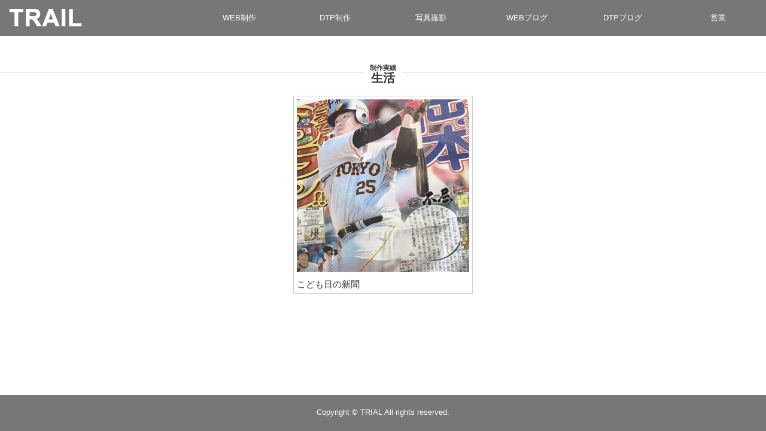

--- FILE ---
content_type: text/html; charset=UTF-8
request_url: http://toreru.net/news_cat/life/
body_size: 6172
content:
<!DOCTYPE html>
<html lang="ja">
<head>
<meta charset="UTF-8">
<meta name="viewport" content="width=device-width, initial-scale=1">
<link rel="profile" href="http://gmpg.org/xfn/11">
<link rel="pingback" href="http://toreru.net/xmlrpc.php">
<link href="https://maxcdn.bootstrapcdn.com/font-awesome/4.7.0/css/font-awesome.min.css" rel="stylesheet">
<title>生活 &#8211; トレール</title>
<meta name='robots' content='max-image-preview:large' />
<link rel='dns-prefetch' href='//ajax.googleapis.com' />
<link rel='dns-prefetch' href='//s.w.org' />
<link rel="alternate" type="application/rss+xml" title="トレール &raquo; フィード" href="http://toreru.net/feed/" />
<link rel="alternate" type="application/rss+xml" title="トレール &raquo; コメントフィード" href="http://toreru.net/comments/feed/" />
<link rel="alternate" type="application/rss+xml" title="トレール &raquo; 生活 ブログカテゴリー のフィード" href="http://toreru.net/news_cat/life/feed/" />
<link rel='stylesheet' id='wp-block-library-css'  href='http://toreru.net/wp-includes/css/dist/block-library/style.min.css?ver=6.0.11' type='text/css' media='all' />
<style id='global-styles-inline-css' type='text/css'>
body{--wp--preset--color--black: #000000;--wp--preset--color--cyan-bluish-gray: #abb8c3;--wp--preset--color--white: #ffffff;--wp--preset--color--pale-pink: #f78da7;--wp--preset--color--vivid-red: #cf2e2e;--wp--preset--color--luminous-vivid-orange: #ff6900;--wp--preset--color--luminous-vivid-amber: #fcb900;--wp--preset--color--light-green-cyan: #7bdcb5;--wp--preset--color--vivid-green-cyan: #00d084;--wp--preset--color--pale-cyan-blue: #8ed1fc;--wp--preset--color--vivid-cyan-blue: #0693e3;--wp--preset--color--vivid-purple: #9b51e0;--wp--preset--gradient--vivid-cyan-blue-to-vivid-purple: linear-gradient(135deg,rgba(6,147,227,1) 0%,rgb(155,81,224) 100%);--wp--preset--gradient--light-green-cyan-to-vivid-green-cyan: linear-gradient(135deg,rgb(122,220,180) 0%,rgb(0,208,130) 100%);--wp--preset--gradient--luminous-vivid-amber-to-luminous-vivid-orange: linear-gradient(135deg,rgba(252,185,0,1) 0%,rgba(255,105,0,1) 100%);--wp--preset--gradient--luminous-vivid-orange-to-vivid-red: linear-gradient(135deg,rgba(255,105,0,1) 0%,rgb(207,46,46) 100%);--wp--preset--gradient--very-light-gray-to-cyan-bluish-gray: linear-gradient(135deg,rgb(238,238,238) 0%,rgb(169,184,195) 100%);--wp--preset--gradient--cool-to-warm-spectrum: linear-gradient(135deg,rgb(74,234,220) 0%,rgb(151,120,209) 20%,rgb(207,42,186) 40%,rgb(238,44,130) 60%,rgb(251,105,98) 80%,rgb(254,248,76) 100%);--wp--preset--gradient--blush-light-purple: linear-gradient(135deg,rgb(255,206,236) 0%,rgb(152,150,240) 100%);--wp--preset--gradient--blush-bordeaux: linear-gradient(135deg,rgb(254,205,165) 0%,rgb(254,45,45) 50%,rgb(107,0,62) 100%);--wp--preset--gradient--luminous-dusk: linear-gradient(135deg,rgb(255,203,112) 0%,rgb(199,81,192) 50%,rgb(65,88,208) 100%);--wp--preset--gradient--pale-ocean: linear-gradient(135deg,rgb(255,245,203) 0%,rgb(182,227,212) 50%,rgb(51,167,181) 100%);--wp--preset--gradient--electric-grass: linear-gradient(135deg,rgb(202,248,128) 0%,rgb(113,206,126) 100%);--wp--preset--gradient--midnight: linear-gradient(135deg,rgb(2,3,129) 0%,rgb(40,116,252) 100%);--wp--preset--duotone--dark-grayscale: url('#wp-duotone-dark-grayscale');--wp--preset--duotone--grayscale: url('#wp-duotone-grayscale');--wp--preset--duotone--purple-yellow: url('#wp-duotone-purple-yellow');--wp--preset--duotone--blue-red: url('#wp-duotone-blue-red');--wp--preset--duotone--midnight: url('#wp-duotone-midnight');--wp--preset--duotone--magenta-yellow: url('#wp-duotone-magenta-yellow');--wp--preset--duotone--purple-green: url('#wp-duotone-purple-green');--wp--preset--duotone--blue-orange: url('#wp-duotone-blue-orange');--wp--preset--font-size--small: 13px;--wp--preset--font-size--medium: 20px;--wp--preset--font-size--large: 36px;--wp--preset--font-size--x-large: 42px;}.has-black-color{color: var(--wp--preset--color--black) !important;}.has-cyan-bluish-gray-color{color: var(--wp--preset--color--cyan-bluish-gray) !important;}.has-white-color{color: var(--wp--preset--color--white) !important;}.has-pale-pink-color{color: var(--wp--preset--color--pale-pink) !important;}.has-vivid-red-color{color: var(--wp--preset--color--vivid-red) !important;}.has-luminous-vivid-orange-color{color: var(--wp--preset--color--luminous-vivid-orange) !important;}.has-luminous-vivid-amber-color{color: var(--wp--preset--color--luminous-vivid-amber) !important;}.has-light-green-cyan-color{color: var(--wp--preset--color--light-green-cyan) !important;}.has-vivid-green-cyan-color{color: var(--wp--preset--color--vivid-green-cyan) !important;}.has-pale-cyan-blue-color{color: var(--wp--preset--color--pale-cyan-blue) !important;}.has-vivid-cyan-blue-color{color: var(--wp--preset--color--vivid-cyan-blue) !important;}.has-vivid-purple-color{color: var(--wp--preset--color--vivid-purple) !important;}.has-black-background-color{background-color: var(--wp--preset--color--black) !important;}.has-cyan-bluish-gray-background-color{background-color: var(--wp--preset--color--cyan-bluish-gray) !important;}.has-white-background-color{background-color: var(--wp--preset--color--white) !important;}.has-pale-pink-background-color{background-color: var(--wp--preset--color--pale-pink) !important;}.has-vivid-red-background-color{background-color: var(--wp--preset--color--vivid-red) !important;}.has-luminous-vivid-orange-background-color{background-color: var(--wp--preset--color--luminous-vivid-orange) !important;}.has-luminous-vivid-amber-background-color{background-color: var(--wp--preset--color--luminous-vivid-amber) !important;}.has-light-green-cyan-background-color{background-color: var(--wp--preset--color--light-green-cyan) !important;}.has-vivid-green-cyan-background-color{background-color: var(--wp--preset--color--vivid-green-cyan) !important;}.has-pale-cyan-blue-background-color{background-color: var(--wp--preset--color--pale-cyan-blue) !important;}.has-vivid-cyan-blue-background-color{background-color: var(--wp--preset--color--vivid-cyan-blue) !important;}.has-vivid-purple-background-color{background-color: var(--wp--preset--color--vivid-purple) !important;}.has-black-border-color{border-color: var(--wp--preset--color--black) !important;}.has-cyan-bluish-gray-border-color{border-color: var(--wp--preset--color--cyan-bluish-gray) !important;}.has-white-border-color{border-color: var(--wp--preset--color--white) !important;}.has-pale-pink-border-color{border-color: var(--wp--preset--color--pale-pink) !important;}.has-vivid-red-border-color{border-color: var(--wp--preset--color--vivid-red) !important;}.has-luminous-vivid-orange-border-color{border-color: var(--wp--preset--color--luminous-vivid-orange) !important;}.has-luminous-vivid-amber-border-color{border-color: var(--wp--preset--color--luminous-vivid-amber) !important;}.has-light-green-cyan-border-color{border-color: var(--wp--preset--color--light-green-cyan) !important;}.has-vivid-green-cyan-border-color{border-color: var(--wp--preset--color--vivid-green-cyan) !important;}.has-pale-cyan-blue-border-color{border-color: var(--wp--preset--color--pale-cyan-blue) !important;}.has-vivid-cyan-blue-border-color{border-color: var(--wp--preset--color--vivid-cyan-blue) !important;}.has-vivid-purple-border-color{border-color: var(--wp--preset--color--vivid-purple) !important;}.has-vivid-cyan-blue-to-vivid-purple-gradient-background{background: var(--wp--preset--gradient--vivid-cyan-blue-to-vivid-purple) !important;}.has-light-green-cyan-to-vivid-green-cyan-gradient-background{background: var(--wp--preset--gradient--light-green-cyan-to-vivid-green-cyan) !important;}.has-luminous-vivid-amber-to-luminous-vivid-orange-gradient-background{background: var(--wp--preset--gradient--luminous-vivid-amber-to-luminous-vivid-orange) !important;}.has-luminous-vivid-orange-to-vivid-red-gradient-background{background: var(--wp--preset--gradient--luminous-vivid-orange-to-vivid-red) !important;}.has-very-light-gray-to-cyan-bluish-gray-gradient-background{background: var(--wp--preset--gradient--very-light-gray-to-cyan-bluish-gray) !important;}.has-cool-to-warm-spectrum-gradient-background{background: var(--wp--preset--gradient--cool-to-warm-spectrum) !important;}.has-blush-light-purple-gradient-background{background: var(--wp--preset--gradient--blush-light-purple) !important;}.has-blush-bordeaux-gradient-background{background: var(--wp--preset--gradient--blush-bordeaux) !important;}.has-luminous-dusk-gradient-background{background: var(--wp--preset--gradient--luminous-dusk) !important;}.has-pale-ocean-gradient-background{background: var(--wp--preset--gradient--pale-ocean) !important;}.has-electric-grass-gradient-background{background: var(--wp--preset--gradient--electric-grass) !important;}.has-midnight-gradient-background{background: var(--wp--preset--gradient--midnight) !important;}.has-small-font-size{font-size: var(--wp--preset--font-size--small) !important;}.has-medium-font-size{font-size: var(--wp--preset--font-size--medium) !important;}.has-large-font-size{font-size: var(--wp--preset--font-size--large) !important;}.has-x-large-font-size{font-size: var(--wp--preset--font-size--x-large) !important;}
</style>
<link rel='stylesheet' id='wp-pagenavi-css'  href='http://toreru.net/wp-content/plugins/wp-pagenavi/pagenavi-css.css?ver=2.70' type='text/css' media='all' />
<link rel='stylesheet' id='akane-style-css'  href='http://toreru.net/wp-content/themes/akane/style.css?ver=6.0.11' type='text/css' media='all' />
<link rel='stylesheet' id='bootstrap-css'  href='http://toreru.net/wp-content/themes/akane/css/bootstrap.css?ver=6.0.11' type='text/css' media='all' />
<link rel='stylesheet' id='linkstyles.css-css'  href='http://toreru.net/wp-content/themes/akane/css/linkstyles.css?ver=6.0.11' type='text/css' media='all' />
<link rel='stylesheet' id='jquery.mmenu.all.css-css'  href='http://toreru.net/wp-content/themes/akane/css/jquery.mmenu.all.css?ver=6.0.11' type='text/css' media='all' />
<link rel='stylesheet' id='js_composer_front-css'  href='http://toreru.net/wp-content/plugins/js_composer/assets/css/js_composer.min.css?ver=6.9.0' type='text/css' media='all' />
<script type='text/javascript' src='//ajax.googleapis.com/ajax/libs/jquery/2.1.4/jquery.min.js?ver=20130115' id='jquery-js'></script>
<link rel="https://api.w.org/" href="http://toreru.net/wp-json/" /><link rel="EditURI" type="application/rsd+xml" title="RSD" href="http://toreru.net/xmlrpc.php?rsd" />
<link rel="wlwmanifest" type="application/wlwmanifest+xml" href="http://toreru.net/wp-includes/wlwmanifest.xml" /> 
<meta name="generator" content="WordPress 6.0.11" />
<meta name="generator" content="Powered by WPBakery Page Builder - drag and drop page builder for WordPress."/>
<noscript><style> .wpb_animate_when_almost_visible { opacity: 1; }</style></noscript></head>

<body class="archive tax-news_cat term-life term-67 group-blog hfeed wpb-js-composer js-comp-ver-6.9.0 vc_responsive">
<header>
    <div class="pc_nav cb-header">
    <nav class="pc_nav_menu inner">
        <a href="/index.php" class="logo"><img src="http://toreru.net/wp-content/themes/akane/images/logo.png" alt="logo"/></a>
        <ul class="menu">
            <li class="menu__multi">
                <a href="/category/web/" class="init-bottom">WEB制作</a>
                <ul class="menu__second-level">
                    <!-- 第一階層 -->
                    <li><a href="/category/web/carbooth/">カーブース</a></li>
                    <li>
                        <a href="/category/web/vehicle_etc/" class="init-right">車・他</a>
                        <ul class="menu__third-level">
                            <!-- 第二階層 -->
                            <li><a href="/category/vehicle_etc/kaitori/">買取</a></li>
                            <li><a href="/category/web/vehicle_etc/custom/">カスタム・鈑金・修理</a></li>
                            <li><a href="/category/vehicle_etc/parts/">パーツ</a></li>
                        </ul>
                    </li>
                    <li>
                        <a href="/category/web/brand-watch/" class="init-right">ブランド・時計</a>
                        <ul class="menu__third-level">
                            <!-- 第二階層 -->
                            <li><a href="/category/web/ec-site/ec_brand/">ECサイト</a></li>
                            <li><a href="/category/brand-watch/brand-kaitori/">買取</a></li>
                        </ul>
                    </li>
                    <li>
                        <a href="/category/web/ec-site/" class="init-right">ECサイト</a>
                        <ul class="menu__third-level">
                            <!-- 第二階層 -->
                            <li><a href="/category/web/ec-site/ec_brand/">ブランド・時計</a></li>
                            <li><a href="/category/ec-site/ec_car/">車関係</a></li>
                            <li><a href="#">その他</a></li>
                        </ul>
                    </li>
                    <li><a href="/category/web/wordpress/">WORDPRESS</a></li>
                    <li><a href="/category/web/landingpage/">ランディングページ</a></li>
                    <li><a href="/category/web/web_etc/">その他</a></li>
                </ul>
            </li>
            
            <li class="menu__multi">
                <a href="/category/dtp/" class="init-bottom">DTP制作</a>
                <ul class="menu__second-level">
                    <!-- 第一階層 -->
                    <li>
                        <a href="/category/dtp/magazine/" class="init-right">雑誌</a>
                        <ul class="menu__third-level">
                            <!-- 第二階層 -->
                            <li><a href="/category/dtp/magazine/magazine_car/">車</a></li>
                            <li><a href="/category/dtp/magazine/magazine_brand/">ブランド</a></li>
                        </ul>
                    </li>
                    <li>
                        <a href="/category/dtp/sp_car/" class="init-right">SP車</a>
                        <ul class="menu__third-level">
                            <!-- 第二階層 -->
                            <li><a href="/category/dtp/sp_car/sp_car_catalog/">カタログ</a></li>
                            <li><a href="/category/dtp/sp_car/sp_car_flyer/">チラシ</a></li>
                            <li><a href="/category/dtp/sp_car/sp_car_brochure/">パンフレット</a></li>
                            <li><a href="/category/dtp/sp_car/sp_car_poster/">ポスター</a></li>
                            <li><a href="/category/dtp/sp_car/sp_car_card/">名刺</a></li>
                            <li><a href="/category/dtp/sp_car/sp_car_flag/">のぼり</a></li>
                            <li><a href="/category/dtp/sp_car/sp_car_letter/">はがき類</a></li>
                            <li><a href="/category/dtp/sp_car/sp_car_logo/">ロゴ</a></li>
                            <li><a href="/category/dtp/sp_car/sp_car_etc/">その他</a></li>
                        </ul>
                    </li>
                    <li>
                        <a href="/category/dtp/sp_brand/" class="init-right">SPブランド</a>
                        <ul class="menu__third-level">
                            <!-- 第二階層 -->
                            <li><a href="/category/dtp/sp_car/sp_brand_catalog/">カタログ</a></li>
                            <li><a href="/category/dtp/sp_car/sp_brand_flyer/">チラシ</a></li>
                            <li><a href="/category/dtp/sp_car/sp_brand_brochure/">パンフレット</a></li>
                            <li><a href="/category/dtp/sp_car/sp_brand_poster/">ポスター</a></li>
                            <li><a href="/category/dtp/sp_car/sp_brand_card/">名刺</a></li>
                            <li><a href="/category/dtp/sp_car/sp_brand_flag/">のぼり</a></li>
                            <li><a href="/category/dtp/sp_car/sp_brand_letter/">はがき類</a></li>
                            <li><a href="/category/dtp/sp_car/sp_brand_logo/">ロゴ</a></li>
                            <li><a href="/category/dtp/sp_car/sp_brand_etc/">その他</a></li>
                        </ul>
                    </li>
                    <li><a href="/category/dtp/sp_etc">SPその他</a></li>
                </ul>
            </li>

            <li class="menu__multi">
                <a href="/category/photography/" class="init-bottom">写真撮影</a>
                <ul class="menu__second-level">
                    <li><a href="/category/photography/automobile_photo/" class="init-right">車</a></li>
                    <!-- 第一階層 -->
                    <li>
                        <a href="#" class="init-right">商品撮影</a>
                        <ul class="menu__third-level">
                            <!-- 第二階層 -->
                            <li><a href="/category/photography/brand_photo/">ブランド</a></li>
                            <li><a href="/category/photography/product_photo_etc/">その他</a></li>
                        </ul>
                    </li>
                </ul>
            </li>
            
            <li class="menu__multi">
                <a href="/news_cat/web/" class="init-bottom">WEBブログ</a>
                <ul class="menu__second-level">
                    <!-- 第一階層 -->
                    <li>
                        <a href="/news_cat/design-web/" class="init-right">デザイン</a>
                        <ul class="menu__third-level">
                            <!-- 第二階層 -->
                            <li><a href="/news_cat/reference/">参考サイト</a></li>
                            <li><a href="/news_cat/material/">素材など</a></li>
                        </ul>
                    </li>
                    <li>
                        <a href="/news_cat/front-end/" class="init-right">フロントエンド</a>
                        <ul class="menu__third-level">
                            <!-- 第二階層 -->
                            <li><a href="/news_cat/css/">CSS</a></li>
                            <li><a href="/news_cat/html/">HTML</a></li>
                            <li><a href="/news_cat/java-script/">Java Script</a></li>
                        </ul>
                    </li>
                    <li>
                        <a href="/news_cat/wordpress/" class="init-right">WORDPRESS</a>
                        <ul class="menu__third-level">
                            <!-- 第二階層 -->
                            <li><a href="/news_cat/php/">PHP</a></li>
                            <li><a href="/news_cat/theme/">テーマ</a></li>
                            <li><a href="/news_cat/plugin/">プラグイン</a></li>
                            <li><a href="/news_cat/etc/">その他</a></li>
                        </ul>
                    </li>
                    <li><a href="/news_cat/seo/">SEO</a></li>
                    <li><a href="/news_cat/promotion/">プロモーション</a></li>
                    <li><a href="/news_cat/ec-cube/">EC CUBE</a></li>
                    <li><a href="/news_cat/carbooth/">カーブース情報</a></li>
                </ul>
            </li>
            
            <li class="menu__multi">
                <a href="/news_cat/dtp/" class="init-bottom">DTPブログ</a>
                <ul class="menu__second-level">
                    <!-- 第一階層 -->
                    <li><a href="/news_cat/sp/" class="init-right">SP</a></li>
                    <li><a href="/news_cat/vehicle/" class="init-right">車</a></li>
                    <li><a href="/news_cat/fashion/" class="init-right">ファッション</a></li>
                    <li><a href="/news_cat/idea/" class="init-right">アイデア</a></li>
                    <li><a href="/news_cat/food/" class="init-right">グルメ</a></li>
                    <li><a href="/news_cat/shop/" class="init-right">ショップ</a></li>
                    <li><a href="/news_cat/life/" class="init-right">生活</a></li>
                    <li><a href="/news_cat/event/" class="init-right">イベント</a></li>
                    <li><a href="/news_cat/logo/" class="init-right">ロゴ</a></li>
                    <li><a href="/news_cat/hobby/" class="init-right">趣味</a></li>
                    <li><a href="/news_cat/tweet/" class="init-right">独り言</a></li>
                    <li><a href="/news_cat/etc_dtp/" class="init-right">その他</a></li>
                </ul>
            </li>
            
            <li class="menu__multi">
                <a href="#" class="init-bottom">営業</a>
                <ul class="menu__second-level">
                    <!-- 第一階層 -->
                    <li>
                        <a href="#" class="init-right">デザイン</a>
                        <ul class="menu__third-level">
                            <!-- 第二階層 -->
                            <li><a href="#">参考資料</a></li>
                            <li><a href="#">素材</a></li>
                        </ul>
                    </li>
                </ul>
            </li>
            
        </ul>
    </nav>
    <div><a href="#my-menu"><i class="fa fa-bars" id="trigger-overlay"  aria-hidden="true"></i></a></div>
    </div>
    



<nav id="my-menu">
         <ul>
            <li><a href="/">Home</a></li>
            <li><a href="/category/web/">WEB制作</a>
                <ul>
                    <li><a href="/category/web/carbooth/">カーブース</a></li>
                    <li>
                        <a href="/category/web/vehicle_etc/" class="init-right">車・他</a>
                        <ul>
                            <li><a href="/category/vehicle_etc/kaitori/">買取</a></li>
                            <li><a href="/category/web/vehicle_etc/custom/">カスタム・鈑金・修理</a></li>
                            <li><a href="/category/vehicle_etc/parts/">パーツ</a></li>
                        </ul>
                    </li>
                    <li>
                        <a href="/category/web/brand-watch/" class="init-right">ブランド・時計</a>
                        <ul>
                            <li><a href="/category/web/ec-site/ec_brand/">ECサイト</a></li>
                            <li><a href="/category/brand-watch/brand-kaitori/">買取</a></li>
                        </ul>
                    </li>
                    <li>
                        <a href="/category/web/ec-site/" class="init-right">ECサイト</a>
                        <ul>
                            <li><a href="/category/web/ec-site/ec_brand/">ブランド・時計</a></li>
                            <li><a href="/category/ec-site/ec_car/">車関係</a></li>
                            <li><a href="#">その他</a></li>
                        </ul>
                    </li>
                    <li><a href="/category/web/wordpress/">WORDPRESS</a></li>
                    <li><a href="/category/web/landingpage/">ランディングページ</a></li>
                    <li><a href="/category/web/web_etc/">その他</a></li>
                </ul>
            </li>
            <li>
                <a href="/category/dtp/">DTP制作</a>
                <ul>
                    <li>
                        <a href="/category/dtp/magazine/">雑誌</a>
                        <ul>
                            <li><a href="/category/dtp/magazine/magazine_car/">車</a></li>
                            <li><a href="/category/dtp/magazine/magazine_brand/">ブランド</a></li>
                        </ul>
                    </li>
                    <li>
                        <a href="/category/dtp/sp_car/">SP車</a>
                        <ul>
                            <li><a href="/category/dtp/sp_car/sp_car_catalog/">カタログ</a></li>
                            <li><a href="/category/dtp/sp_car/sp_car_flyer/">チラシ</a></li>
                            <li><a href="/category/dtp/sp_car/sp_car_brochure/">パンフレット</a></li>
                            <li><a href="/category/dtp/sp_car/sp_car_poster/">ポスター</a></li>
                            <li><a href="/category/dtp/sp_car/sp_car_card/">名刺</a></li>
                            <li><a href="/category/dtp/sp_car/sp_car_flag/">のぼり</a></li>
                            <li><a href="/category/dtp/sp_car/sp_car_letter/">はがき類</a></li>
                            <li><a href="/category/dtp/sp_car/sp_car_logo/">ロゴ</a></li>
                            <li><a href="/category/dtp/sp_car/sp_car_etc/">その他</a></li>
                        </ul>
                    </li>
                    <li>
                        <a href="/category/dtp/sp_brand/" >SPブランド</a>
                        <ul>
                            <li><a href="/category/dtp/sp_car/sp_brand_catalog/">カタログ</a></li>
                            <li><a href="/category/dtp/sp_car/sp_brand_flyer/">チラシ</a></li>
                            <li><a href="/category/dtp/sp_car/sp_brand_brochure/">パンフレット</a></li>
                            <li><a href="/category/dtp/sp_car/sp_brand_poster/">ポスター</a></li>
                            <li><a href="/category/dtp/sp_car/sp_brand_card/">名刺</a></li>
                            <li><a href="/category/dtp/sp_car/sp_brand_flag/">のぼり</a></li>
                            <li><a href="/category/dtp/sp_car/sp_brand_letter/">はがき類</a></li>
                            <li><a href="/category/dtp/sp_car/sp_brand_logo/">ロゴ</a></li>
                            <li><a href="/category/dtp/sp_car/sp_brand_etc/">その他</a></li>
                        </ul>
                    </li>
                    <li><a href="/category/dtp/sp_etc">SPその他</a></li>
                </ul>
            </li>
            <li>
                <a href="/news_cat/web/">WEBブログ</a>
                <ul>
                    <!-- 第一階層 -->
                    <li>
                        <a href="/news_cat/design-web/">デザイン</a>
                        <ul>
                            <li><a href="/news_cat/reference/">参考サイト</a></li>
                            <li><a href="/news_cat/material/">素材など</a></li>
                        </ul>
                    </li>
                    <li>
                        <a href="/news_cat/front-end/">フロントエンド</a>
                        <ul>
                            <!-- 第二階層 -->
                            <li><a href="/news_cat/css/">CSS</a></li>
                            <li><a href="/news_cat/html/">HTML</a></li>
                            <li><a href="/news_cat/java-script/">Java Script</a></li>
                        </ul>
                    </li>
                    <li>
                        <a href="/news_cat/wordpress/">WORDPRESS</a>
                        <ul>
                            <!-- 第二階層 -->
                            <li><a href="/news_cat/php/">PHP</a></li>
                            <li><a href="/news_cat/theme/">テーマ</a></li>
                            <li><a href="/news_cat/plugin/">プラグイン</a></li>
                            <li><a href="/news_cat/etc/">その他</a></li>
                        </ul>
                    </li>
                    <li><a href="/news_cat/seo/">SEO</a></li>
                    <li><a href="/news_cat/promotion/">プロモーション</a></li>
                    <li><a href="/news_cat/ec-cube/">EC CUBE</a></li>
                    <li><a href="/news_cat/carbooth/">カーブース情報</a></li>
                </ul>
            </li>
            <li>
                <a href="/news_cat/dtp/">DTPブログ</a>
                <ul>
                    <!-- 第一階層 -->
                    <li><a href="/news_cat/sp/">SP</a></li>
                    <li><a href="/news_cat/vehicle/">車</a></li>
                    <li><a href="/news_cat/fashion/">ファッション</a></li>
                    <li><a href="/news_cat/idea/">アイデア</a></li>
                    <li><a href="/news_cat/food/">グルメ</a></li>
                    <li><a href="/news_cat/shop/">ショップ</a></li>
                    <li><a href="/news_cat/life/">生活</a></li>
                    <li><a href="/news_cat/event/">イベント</a></li>
                    <li><a href="/news_cat/logo/">ロゴ</a></li>
                    <li><a href="/news_cat/hobby/">趣味</a></li>
                    <li><a href="/news_cat/tweet/">独り言</a></li>
                    <li><a href="/news_cat/etc_dtp/">その他</a></li>
                </ul>
            </li>
         </ul>
</nav>


    <!--
    <div class="overlay overlay-slidedown">
			<i class="fa fa-times overlay-close" aria-hidden="true"></i>
			<dl id="acMenu">
                <dt>WEB制作事例</dt>
                <dd>
                    <ul class="ac_content">
                        <li><a href="/category/web/carbooth/">カーブース</a></li>
                        <li><a href="/category/web/vehicle_etc/">車関係その他</a></li>
                        <li><a href="/category/web/brand-watch/">ブランド関係</a></li>
                        <li><a href="/category/web/ec-site/">ECサイト</a></li>
                        <li><a href="/category/web/wordpress/">WORDPRESS</a></li>
                        <li><a href="/category/web/web_etc/">その他</a></li>
                    </ul>
                </dd>
                <dt>DTP制作事例</dt>
                <dd>
                    <ul class="ac_content">
                        <li><a href="">車雑誌</a></li>
                        <li><a href="">ブランド雑誌</a></li>
                        <li><a href="">車カタログ</a></li>
                        <li><a href="">その他印刷物</a></li>
                        <li><a href="">特殊印刷</a></li>
                    </ul>
                </dd>
                <dt>BLOG</dt>
                <dd>
                    <ul class="ac_content">
                        <li><a href="">WEB</a></li>
                        <li><a href="">DTP</a></li>
                        <li><a href="">自動車事業部</a></li>
                        <li><a href="">アップ事業部</a></li>
                    </ul>
                </dd>
                <dt>アコーディオンメニュー1</dt>
                <dd>アコーディオンメニューが開く。</dd>
                <dt>アコーディオンメニュー2</dt>
                <dd>アコーディオンメニューが開く。</dd>
                <dt>アコーディオンメニュー3</dt>
                <dd>アコーディオンメニューが開く。</dd>
                <dt>アコーディオンメニュー1</dt>
                <dd>アコーディオンメニューが開く。</dd>
                <dt>アコーディオンメニュー2</dt>
                <dd>アコーディオンメニューが開く。</dd>
                <dt class="no_ac"><a href="">アコーディオンメニュー3</a></dt>
                
            </dl>
</div>
    -->
    
    
</header>





	


		<main>
            
        <h1 class="border_center"><span><span style="font-size:11px;">制作実績</span><br>生活</span></h1>
        <section class="blog_list">
		                
        
              <div class="grid-item">
                  <a href="http://toreru.net/news/%e5%ad%90%e3%81%a9%e3%82%82%e6%97%a5%e3%81%ae%e6%96%b0%e8%81%9e/">
                  <ul class="black_overlay">
                    <li><img width="288" height="288" src="http://toreru.net/wp-content/uploads/2022/05/KODOMONOHI-288x288.jpg" class="attachment-news size-news wp-post-image" alt="" srcset="http://toreru.net/wp-content/uploads/2022/05/KODOMONOHI-288x288.jpg 288w, http://toreru.net/wp-content/uploads/2022/05/KODOMONOHI-150x150.jpg 150w, http://toreru.net/wp-content/uploads/2022/05/KODOMONOHI-300x300.jpg 300w, http://toreru.net/wp-content/uploads/2022/05/KODOMONOHI-768x767.jpg 768w, http://toreru.net/wp-content/uploads/2022/05/KODOMONOHI-1024x1024.jpg 1024w, http://toreru.net/wp-content/uploads/2022/05/KODOMONOHI-100x100.jpg 100w, http://toreru.net/wp-content/uploads/2022/05/KODOMONOHI-600x600.jpg 600w, http://toreru.net/wp-content/uploads/2022/05/KODOMONOHI.jpg 1352w" sizes="(max-width: 288px) 100vw, 288px" /></li>
                    <li>こども日の新聞</li>
                  </ul>
                  </a>
                </div>

                
          </section>
            

            
            
		</main><!-- #main -->
<div class="pagenation" style="clear:both;">
</div>

	<footer>
		<p class="copy_right"> Copyright © TRIAL All rights reserved. </p>
	</footer>
<script type='text/javascript' src='http://toreru.net/wp-content/themes/akane/js/import.js?ver=20150225' id='import.js-js'></script>

<script type="text/javascript" src="http://toreru.net/wp-content/themes/akane/js/masonry.js"></script>
<script>
$(window).load(function(){//←この行を修正
$('.blog_list').masonry({
  // options
  itemSelector: '.grid-item',
  columnWidth: 300,
    gutter: 20,
    fitWidth: true
    
});
});
</script>



</body>
</html>

--- FILE ---
content_type: text/css
request_url: http://toreru.net/wp-content/themes/akane/css/linkstyles.css?ver=6.0.11
body_size: 3444
content:
/* General link styles */
.link {
	outline: none;
	text-decoration: none;
	position: relative;
	font-size: 100px;
	line-height: 1;
	color: #9e9ba4;
	display: inline-block;
    font-family: sans-serif;
}

/* Kukuri */
.link--kukuri {
	text-transform: uppercase;
	font-weight: 900;
	overflow: hidden;
	line-height: 0.75;
	color: #333;
    
}

.link--kukuri:hover {
	color: #ccc;
}

.link--kukuri::after {
	content: '';
	position: absolute;
	height: 16px;
	width: 100%;
	top: 50%;
	margin-top: -8px;
	right: 0;
	background: #ccc;
	-webkit-transform: translate3d(-100%,0,0);
	transform: translate3d(-100%,0,0);
	-webkit-transition: -webkit-transform 0.4s;
	transition: transform 0.4s;
	-webkit-transition-timing-function: cubic-bezier(0.7,0,0.3,1);
	transition-timing-function: cubic-bezier(0.7,0,0.3,1);
}

.link--kukuri:hover::after {
	-webkit-transform: translate3d(100%,0,0);
	transform: translate3d(100%,0,0);
}

.link--kukuri::before {
	content: attr(data-letters);
	position: absolute;
	z-index: 2;
	overflow: hidden;
	color: #424242;
	white-space: nowrap;
	width: 0%;
	-webkit-transition: width 0.4s 0.3s;
	transition: width 0.4s 0.3s;
}

.link--kukuri:hover::before {
	width: 100%;
}

/* Takiri */
.link--takiri {
	font-style: italic;
	font-family: 'Playfair Display', serif;
	font-weight: 700;
	font-size: 7em;
	padding: 0 10px 20px;
	-webkit-transition: color 0.5s;
	transition: color 0.5s;
}

.link--takiri:hover {
	color: #1e1a1b;
}

.link--takiri::before {
	content: '';
	position: absolute;
	height: 36px;
	width: 120%;
	top: 50%;
	margin-top: -18px;
	left: -10%;
	z-index: -1;
	background: #F9F9F9;
	-webkit-transform: rotate3d(0,0,1,45deg) scale3d(0,1,1);
	transform: rotate3d(0,0,1,45deg) scale3d(0,1,1);
	-webkit-transition: -webkit-transform 0.5s;
	transition: transform 0.5s;
}

.link--takiri:hover::before {
	-webkit-transform: rotate3d(0,0,1,45deg) scale3d(1,1,1);
	transform: rotate3d(0,0,1,45deg) scale3d(1,1,1);
}

.link--takiri span {
	font-size: 20%;
	font-weight: 400;
	position: absolute;
	right: 15px;
	color: #e53369;
	bottom: 0;
	opacity: 0;
	-webkit-transform: translate3d(-10px,-10px,0);
	transform: translate3d(-10px,-10px,0);
	-webkit-transition: -webkit-transform 0.5s, opacity 0.5s;
	transition: transform 0.5s, opacity 0.5s;
}

.link--takiri:hover span {
	opacity: 1;
	-webkit-transform: translate3d(0,0,0);
	transform: translate3d(0,0,0);
}

/* Surinami */
.link--surinami {
	font-weight: 400;
	text-transform: uppercase;
	font-size: 9em;
	color: #3A4945;
	padding: 0 0 0.125em;
}

.link--surinami::before,
.link--surinami::after {
	content: '';
	width: 100%;
	height: 3px;
	z-index: -1;
	background: #3A4945;
	position: absolute;
	-webkit-transform: scale3d(0,1,1);
	transform: scale3d(0,1,1);
	-webkit-transition: -webkit-transform 0.5s;
	transition: transform 0.5s;
}

.link--surinami::before {
	right: 0;
	top: 0;
	-webkit-transform-origin: 100% 50%;
	transform-origin: 100% 50%;
}

.link--surinami::after {
	left: 0;
	bottom: 0;
	-webkit-transform-origin: 0 50%;
	transform-origin: 0 50%;
}

.link--surinami:hover::before,
.link--surinami:hover::after {
	-webkit-transform: scale3d(1,1,1);
	transform: scale3d(1,1,1);
}

.link--surinami span {
	position: relative;
	-webkit-transition: color 0.5s;
	transition: color 0.5s;
}

.link--surinami:hover span {
	color: transparent;
}

.link--surinami span::before,
.link--surinami span::after {
	position: absolute;
	color: #fff;
	opacity: 0;
	-webkit-transition: -webkit-transform 0.5s, opacity 0.5s;
	transition: transform 0.5s, opacity 0.5s;
}

.link--surinami span::before {
	content: attr(data-letters-l);
	left: 0;
	-webkit-transform: translate3d(-5px,0,0);
	transform: translate3d(-5px,0,0);
}

.link--surinami span::after {
	content: attr(data-letters-r);
	right: 0;
	-webkit-transform: translate3d(5px,0,0);
	transform: translate3d(5px,0,0);
}

.link--surinami:hover span::before,
.link--surinami:hover span::after {
	opacity: 1;
	-webkit-transform: translate3d(0,0,0);
	transform: translate3d(0,0,0);
}

/* Nukun */
.link--nukun {
	color: #E3E8DC;
	font-weight: 900;
	text-transform: uppercase;
	overflow: hidden;
	padding: 10px 0;
	-webkit-transition: color 0.3s;
	transition: color 0.3s;
}

.link--nukun:hover {
	color: #1e1a1b;
}

.link--nukun::before,
.link--nukun::after {
	content: '';
	position: absolute;
	width: 30%;
	height: 5px;
	background: #E3E8DC;
	bottom: 0;
	left: 35%;
	-webkit-transition: -webkit-transform 0.5s;
	transition: transform 0.5s;
	-webkit-transition-timing-function: cubic-bezier(0.2,1,0.3,1);
	transition-timing-function: cubic-bezier(0.2,1,0.3,1);
}

.link--nukun::after {
	background: #ACD07A;
	-webkit-transform: translate3d(-300%,0,0) scale3d(0,1,1);
	transform: translate3d(-300%,0,0) scale3d(0,1,1);
}

.link--nukun:hover::before {
	-webkit-transform: translate3d(300%,0,0) scale3d(0,1,1);
	transform: translate3d(300%,0,0) scale3d(0,1,1);
}

.link--nukun:hover::after {
	-webkit-transform: translate3d(0,0,0) scale3d(1,1,1);
	transform: translate3d(0,0,0) scale3d(1,1,1);
}

.link--nukun span {
	color: #E3E8DC;
	display: inline-block;
	position: relative;
	-webkit-transform: perspective(1000px) rotate3d(0,1,0,0deg);
	transform: perspective(1000px) rotate3d(0,1,0,0deg);
	-webkit-transition: -webkit-transform 0.5s, color 0.5s;
	transition: transform 0.5s, color 0.5s;
	-webkit-transition-timing-function: cubic-bezier(0.2,1,0.3,1);
	transition-timing-function: cubic-bezier(0.2,1,0.3,1);
}

.link--nukun:hover span {
	color: #fff;
	-webkit-transform: perspective(1000px) rotate3d(0,1,0,180deg);
	transform: perspective(1000px) rotate3d(0,1,0,180deg);
}

/* Kumya */
.link--kumya {
	font-family: 'Syncopate', sans-serif;
	font-size: 6.5em;
	overflow: hidden;
	padding: 10px 10px 0;
	line-height: 1;
	color: #242424;
}

.link--kumya:hover {
	color: #242424;
}

.link--kumya::after {
	content: '';
	position: absolute;
	height: 100%;
	width: 100%;
	top: 0;
	right: 0;
	z-index: -1;
	background: #242424;
	-webkit-transform: translate3d(101%,0,0);
	transform: translate3d(101%,0,0);
	-webkit-transition: -webkit-transform 0.5s;
	transition: transform 0.5s;
	-webkit-transition-timing-function: cubic-bezier(0.7,0,0.3,1);
	transition-timing-function: cubic-bezier(0.7,0,0.3,1);
}

.link--kumya:hover::after {
	-webkit-transform: translate3d(0,0,0);
	transform: translate3d(0,0,0);
}

.link--kumya span {
	display: block;
	position: relative;
}

.link--kumya span::before {
	content: attr(data-letters);
	position: absolute;
	color: #fff;
	left: 0;
	overflow: hidden;
	white-space: nowrap;
	width: 0%;
	-webkit-transition: width 0.5s;
	transition: width 0.5s;
	-webkit-transition-timing-function: cubic-bezier(0.7,0,0.3,1);
	transition-timing-function: cubic-bezier(0.7,0,0.3,1);
}

.link--kumya:hover span::before {
	width: 100%;
}

/* Urpi */
.link--urpi {
	font-family: 'Oswald', sans-serif;
	font-size: 10em;
	font-weight: 700;
	text-transform: uppercase;
	color: #e78383;
	-webkit-transition: color 0s 0.5s;
	transition: color 0s 0.5s;
}

.link--urpi:hover {
	color: transparent;
	-webkit-transition: none;
	transition: none;
}

.link--urpi::before,
.link--urpi::after {
	content: attr(data-letters);
	position: absolute;
	top: 0;
	left: 0;
	color: #e78383;
	overflow: hidden;
	-webkit-backface-visibility: hidden;
	-webkit-transition: color 0.5s, -webkit-transform 0.5s;
	transition: color 0.5s, transform 0.5s;
}

.link--urpi::before {
	-webkit-clip-path: url(#cp_up); 
	clip-path: url(../index.html#cp_up);
}

.link--urpi::after {
	-webkit-clip-path: url(#cp_down); 
	clip-path: url(../index.html#cp_down);
}

.link--urpi:hover::before,
.link--urpi:hover::after {
	color: #fff;
	-webkit-transition: color 0.5s, -webkit-transform 0.5s;
	transition: color 0.5s, transform 0.5s;
}

.link--urpi:hover::before {
	-webkit-transform: translate3d(4px,1px,0);
	transform: translate3d(4px,1px,0);
}

.link--urpi:hover::after {
	-webkit-transform: translate3d(-4px,-1px,0);
	transform: translate3d(-4px,-1px,0);
}

/* Mallki */
.link--mallki {
	font-weight: 800;
	color: rgba(255, 255, 255, 0);
	font-family: 'Dosis', sans-serif;
	-webkit-transition: color 0.5s 0.25s;
	transition: color 0.5s 0.25s;
	overflow: hidden;
}

.link--mallki:hover {
	-webkit-transition: none;
	transition: none;
	color: transparent;
}

.link--mallki::before {
	content: '';
	width: 100%;
	height: 6px;
	margin: -3px 0 0 0;
	background: #fff;
	position: absolute;
	left: 0;
	top: 50%;
	-webkit-transform: translate3d(-100%,0,0);
	transform: translate3d(-100%,0,0);
	-webkit-transition: -webkit-transform 0.4s;
	transition: transform 0.4s;
	-webkit-transition-timing-function: cubic-bezier(0.7,0,0.3,1);
	transition-timing-function: cubic-bezier(0.7,0,0.3,1);
}

.link--mallki:hover::before {
	-webkit-transform: translate3d(100%,0,0);
	transform: translate3d(100%,0,0);
}

.link--mallki span {
	position: absolute;
	height: 50%;
	width: 100%;
	left: 0;
	top: 0;
	overflow: hidden;
}

.link--mallki span::before {
	content: attr(data-letters);
	color: red;
	position: absolute;
	left: 0;
	width: 100%;
	color: #fff;
	-webkit-transition: -webkit-transform 0.5s;
	transition: transform 0.5s;
}

.link--mallki span:nth-child(2) {
	top: 50%;
}

.link--mallki span:first-child::before {
	top: 0;
	-webkit-transform: translate3d(0,100%,0);
	transform: translate3d(0,100%,0);
}

.link--mallki span:nth-child(2)::before {
	bottom: 0;
	-webkit-transform: translate3d(0,-100%,0);
	transform: translate3d(0,-100%,0);
}

.link--mallki:hover span::before {
	-webkit-transition-delay: 0.3s;
	transition-delay: 0.3s;
	-webkit-transform: translate3d(0,0,0);
	transform: translate3d(0,0,0);
	-webkit-transition-timing-function: cubic-bezier(0.2,1,0.3,1);
	transition-timing-function: cubic-bezier(0.2,1,0.3,1);
}

/* Manko */
.link--manko {
	color: #B1C0B2;
	font-family: 'Playfair Display', serif;
	font-weight: 900;
	font-style: italic;
	padding: 0.65em 0 0.8em;
	-webkit-transition: color 0.5s;
	transition: color 0.5s;
}

.link--manko:hover {
	color: #1e1a1b;
}

.link--manko::before,
.link--manko::after {
	content: '';
	position: absolute;
	border-width: 4px 0;
	border-style: solid;
	border-color: #fff;
	pointer-events: none;
	-webkit-transform: scale3d(0,1,1);
	transform: scale3d(0,1,1);
	-webkit-transition: -webkit-transform 0.4s;
	transition: transform 0.4s;
	-webkit-transition-timing-function: cubic-bezier(0.2,1,0.3,1);
	transition-timing-function: cubic-bezier(0.2,1,0.3,1);
}

.link--manko::before {
	width: 50%;
	left: 25%;
	height: 80%;
	top: 10%;
}

.link--manko::after {
	width: 30%;
	left: 35%;
	height: 100%;
	top: 0;
}

.link--manko:hover::before,
.link--manko:hover::after {
	-webkit-transform: scale3d(1,1,1);
	transform: scale3d(1,1,1);
}

.link--manko span {
	color: #60AB64;
	font-weight: 400;
	position: absolute;
	font-size: 0.2em;
	left: 0;
	width: 100%;
	opacity: 0;
	pointer-events: none;
	-webkit-transition: opacity 0.5s, -webkit-transform 0.5s;
	transition: opacity 0.5s, transform 0.5s;
}

.link--manko span:first-of-type {
	bottom: 100%;
	margin-bottom: 15px;
	-webkit-transform: scale3d(0.8,0.8,1) translate3d(0,10px,0);
	transform: scale3d(0.8,0.8,1) translate3d(0,10px,0);
}

.link--manko span:last-of-type {
	top: 100%;
	margin-top: 10px;
	-webkit-transform: scale3d(0.8,0.8,1) translate3d(0,-10px,0);
	transform: scale3d(0.8,0.8,1) translate3d(0,-10px,0);
}

.link--manko:hover span {
	opacity: 1;
	-webkit-transform: translate3d(0,0,0);
	transform: translate3d(0,0,0);
}

.link--manko:hover span:first-of-type {
	-webkit-transition-delay: 0.15s;
	transition-delay: 0.15s;
}

.link--manko:hover span:last-of-type {
	-webkit-transition-delay: 0.20s;
	transition-delay: 0.20s;
}

/* Ilin */
.link--ilin {
	font-weight: 900;
	text-transform: uppercase;
	line-height: 0.8;
	overflow: hidden;
	color: #adaa88;
}

.link--ilin span {	
	position: relative;
	display: inline-block;
	-webkit-transition: color 0.5s;
	transition: color 0.5s;
}

.link--ilin:hover span:first-of-type {
	color: #fff;
}

.link--ilin:hover span:last-of-type {
	color: #1e1a1b;
}

.link--ilin span::before {
	content: '';
	position: absolute;
	width: 100%;
	height: 100%;
	background: #fff;
	line-height: 0.8;
	-webkit-transition: -webkit-transform 0.5s;
	transition: transform 0.5s;
}

.link--ilin span:last-of-type::before {
	background: #1e1a1b;
}

.link--ilin:hover span:last-of-type::before,
.link--ilin span:first-of-type::before {
	-webkit-transform: translate3d(0,-150%,0);
	transform: translate3d(0,-150%,0);
}

.link--ilin:hover span:first-of-type::before,
.link--ilin span:last-of-type::before {
	-webkit-transform: translate3d(0,150%,0);
	transform: translate3d(0,150%,0);
}

/* Asiri */
.link--asiri {
	position: relative;
	width: 400px;
	height: 200px;
}

.link--asiri .text-fill {
	position: relative;
	width: 100%;
	height: 100%;
	overflow: hidden;
}

.link--asiri canvas {
	width: 100%;
	height: 100%;
}

.link--asiri .svg-inverted-mask {
	position: absolute;
	width: 400px;
	height: 200px;
	top: 0;
	left: 0;
	box-shadow: inset 0 0 0 2px #222; /* FF rendering issue */
}

.link--asiri .shape--fill {
	fill: #222;
}

.link--asiri .text--transparent {
	fill: #95D384;
	-webkit-transition: fill 0.2s;
	transition: fill 0.2s;
}

.link--asiri:hover .text--transparent {
	fill: transparent;
}

.svg--asiri .mask__shape {
	fill: white;
}

.text--asiri {
	font-size: 150px;
	text-transform: uppercase;
	font-weight: 900;
	stroke: #fff;
	stroke-width: 1.5;
}

/* Yaku */
.link--yaku {
	color: #333;
	/**font-family: 'Playfair Display';**/
	font-weight: 900;
	text-transform: uppercase;
	/**font-size: 10em;**/
	overflow: hidden;
	padding: 0 0 10px;
}

.link--yaku::before {
	content: '';
	position: absolute;
	height: 100%;
	width: 100%;
	border-width: 2px 0;
	border-color: #333;
	border-style: solid;
	left: 0;
	-webkit-transform: translate3d(-101%,0,0);
	transform: translate3d(-101%,0,0);
	-webkit-transition: -webkit-transform 0.5s;
	transition: transform 0.5s;
}

.link--yaku:hover::before {
	-webkit-transform: translate3d(0,0,0);
	transform: translate3d(0,0,0);
}

.link--yaku span {
	display: inline-block;
	position: relative;
	-webkit-transform: perspective(1000px) rotate3d(0,1,0,0deg);
	transform: perspective(1000px) rotate3d(0,1,0,0deg);
	-webkit-transition: -webkit-transform 0.5s, color 0.5s;
	transition: transform 0.5s, color 0.5s;
}

.link--yaku:hover span {
	color: #1e1a1b;
	-webkit-transform: perspective(1000px) rotate3d(0,1,0,360deg);
	transform: perspective(1000px) rotate3d(0,1,0,360deg);
}

.link--yaku span:nth-child(4),
.link--yaku:hover span:first-child {
	-webkit-transition-delay: 0s;
	transition-delay: 0s;
}

.link--yaku span:nth-child(3),
.link--yaku:hover span:nth-child(2) {
	-webkit-transition-delay: 0.1s;
	transition-delay: 0.1s;
}

.link--yaku span:nth-child(2),
.link--yaku:hover span:nth-child(3) {
	-webkit-transition-delay: 0.2s;
	transition-delay: 0.2s;
}

.link--yaku span:first-child,
.link--yaku:hover span:nth-child(4) {
	-webkit-transition-delay: 0.3s;
	transition-delay: 0.3s;
}


@media screen and (max-width: 50em) {
	.link--surinami { font-size: 3em; }
}

@media screen and (max-width: 42em) {
	.link--takiri { font-size: 3.5em; }
	.link--kukuri { font-size: 3.5em; }
	.link--nukun { font-size: 3.5em; }
	.link--kumya { font-size: 3em; }
	.link--manko { font-size: 3.5em; }
	.link--urpi { font-size: 5em; }
	.link--mallki { font-size: 3.5em; }
	.link--ilin { font-size: 5em; }
	.link--asiri { -webkit-transform: scale3d(0.65,0.65,1); transform: scale3d(0.65,0.65,1); }
	.link--yaku { font-size: 4em; }
}


--- FILE ---
content_type: application/javascript
request_url: http://toreru.net/wp-content/themes/akane/js/linkstyles.js?ver=20150225
body_size: 1032
content:
		window.requestAnimFrame = (function(callback) {
			return window.requestAnimationFrame || window.webkitRequestAnimationFrame || window.mozRequestAnimationFrame || window.oRequestAnimationFrame || window.msRequestAnimationFrame ||
				function(callback) {
					window.setTimeout(callback, 1000 / 60);
				};
		})();

		var requestId, jolttime;

		var c = document.getElementById('canv');
		var $ = c.getContext('2d');

		var s = 18; //grid square size
		var mv = 10; //moving areas
		var sp = 1; //move speed
		var clm = 23; //columns
		var rw = 10; //rows
		var x = []; //x array
		var y = []; //y array
		var X = []; //starting X array
		var Y = []; //starting Y array

		c.width  = c.offsetWidth;
		c.height = c.offsetHeight;

		for (var i = 0; i < clm * rw; i++) {
			x[i] = ((i % clm) - 0.5) * s;
			y[i] = (Math.floor(i / clm) - 0.5) * s;
			X[i] = x[i];
			Y[i] = y[i];
		}
		var t = 0;

		function jolt() {
			$.fillRect(0, 0, c.width, c.height);

			for (var i = 0; i < clm * rw; i++) {
				if (i % clm != clm - 1 && i < clm * (rw - 1) - 1) {
					$.fillStyle = "hsla(0,0,0,1)";
					$.strokeStyle = "#95D384";
					$.lineWidth = 1;
					$.beginPath();
					$.moveTo(x[i], y[i]);
					$.lineTo(x[i + 1], y[i + 1]);
					$.lineTo(x[i + clm + 1], y[i + clm + 1]);
					$.lineTo(x[i + clm], y[i + clm]);
					$.closePath();
					$.stroke();
					$.fill();
				}
			}
			for (var i = 0; i < rw * clm; i++) {
				if ((x[i] < X[i] + mv) && (x[i] > X[i] - mv) && (y[i] < Y[i] + mv) && (y[i] > Y[i] - mv)) {
					x[i] = x[i] + Math.floor(Math.random() * (sp * 2 + 1)) - sp;
					y[i] = y[i] + Math.floor(Math.random() * (sp * 2 + 1)) - sp;
				} else if (x[i] >= X[i] + mv) {
					x[i] = x[i] - sp;
				} else if (x[i] <= X[i] - mv) {
					x[i] = x[i] + sp;
				} else if (y[i] >= Y[i] + mv) {
					y[i] = y[i] - sp;
				} else if (y[i] <= Y[i] + mv) {
					y[i] = y[i] + sp;
				}
			}
			//controls time of electric shake> when counter equals 0, it will reset for 5s then start again.
			if (t % c.width == 0) {
				jolttime = setTimeout('jolt()', 5);
				t++;
			} else {
				jolttime = setTimeout('jolt()', 5);
				t++;
			}
		}

		function start() {
			if (!requestId) {
				requestId = window.requestAnimFrame(jolt);
			}
		}

		function stop() {
			if (requestId) {
				clearTimeout(jolttime);
				window.cancelAnimationFrame(requestId);
				requestId = undefined;
			}
		}

		document.querySelector('a.link--asiri').addEventListener('mouseenter', start);
		document.querySelector('a.link--asiri').addEventListener('mouseleave', stop);

--- FILE ---
content_type: application/javascript
request_url: http://toreru.net/wp-content/themes/akane/js/trigger.js?ver=20150225
body_size: 524
content:
/*-----------------------------------------------------------------------------------*/
/*	アコーディオン
/*-----------------------------------------------------------------------------------*/

jQuery(function(){
        jQuery("#acMenu dt").on("click", function() {
            jQuery(this).next().slideToggle(200);
            jQuery(this).toggleClass("active");//追加部分
        });
    });


/*-----------------------------------------------------------------------------------*/
/*	アコーディオン
/*-----------------------------------------------------------------------------------*/

var menuHeight = jQuery(".cb-header").height();
var startPos = 0;
jQuery(window).scroll(function(){
  var currentPos = jQuery(this).scrollTop();
  if (currentPos > startPos) {
    if(jQuery(window).scrollTop() >= 50) {
      jQuery(".cb-header").css("top", "-" + menuHeight + "px");
    }
  } else {
    jQuery(".cb-header").css("top", 0 + "px");
  }
  startPos = currentPos;
});



/*-----------------------------------------------------------------------------------*/
/*	アコーディオン
/*-----------------------------------------------------------------------------------*/
 jQuery(document).ready(function( $ ) {
            jQuery("#my-menu").mmenu({
               "extensions": [
                  "effect-menu-zoom",
                  "pagedim-black"
               ],
               "offCanvas": {
                  "position": "right"
               },
               "iconPanels": true
            });
});